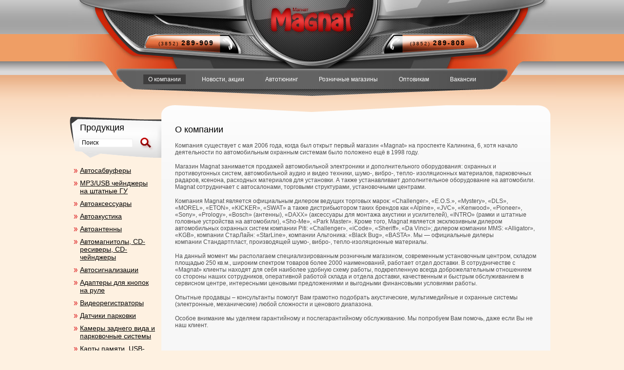

--- FILE ---
content_type: text/html
request_url: http://magnat22.ru/about.html
body_size: 4306
content:
<!DOCTYPE html PUBLIC "-//W3C//DTD XHTML 1.0 Transitional//EN" "http://www.w3.org/TR/xhtml1/DTD/xhtml1-transitional.dtd">
<html>

  <head>
  <meta charset="UTF-8">
  <meta content="WebDriver 2" name="description" />
    <meta content="WebDriver 2" name="keywords" />
  <link rel="stylesheet" href="/styles/reset.css">
  <link rel="stylesheet" href="/styles/main.css">
  <script src="https://ajax.googleapis.com/ajax/libs/jquery/1.5.2/jquery.min.js"></script>
  <script src="/scripts/jbrowser/jbrowser.js"></script>
  <script src="/scripts/main.js"></script>
  <script type="text/javascript" src="/lib/fancybox/jquery.fancybox-1.3.1.pack.js"></script>
  
<script type="text/javascript">
    $(document).ready(function() {
      $("a.box").fancybox({
        'titleShow'    : true,
        'titlePosition'   : 'over'
      });
    });
</script>

  <link rel="stylesheet" href="/lib/fancybox/jquery.fancybox-1.3.1.css" type="text/css" media="screen" />
    <title>О компании </title>
  </head>
  
<body>
<div class="l-body"><div class="l-wrap">
<div class="l-hdr">
  <a href="/" class="b-logo"><h1>Магнат</h1></a>
  <div class="phone_l">(3852) <strong>289-909</strong></div>
  <div class="phone_r">(3852) <strong>289-808</strong></div>
  

<ul class="b-menu">    
<li class="b-menu-i_active b-menu-i">
<a href="/about.html">О компании </a>

  </li><!-- 
     -->
<li class="b-menu-i">
<a href="/news.html">Новости, акции </a>

  </li><!-- 
     -->
<li class="b-menu-i">
<a href="/avtotyuning/">Автотюнинг</a>

  <ul class="b-menu-sub">        
<li><a href="/avtotyuning/index.html">Услуги</a></li>
<li><a href="/avtotyuning/primery_rabot.html">Примеры работ</a></li>
</ul>      
</li><!-- 
     -->
<li class="b-menu-i">
<a href="/magaziny.html">Розничные магазины</a>

  </li><!-- 
     -->
<li class="b-menu-i">
<a href="/optovikam/">Оптовикам</a>

  <ul class="b-menu-sub">        
<li><a href="/optovikam/index.html">Как стать партнером</a></li>
<li><a href="/optovikam/avtosalonam.html">Автосалонам</a></li>
</ul>      
</li><!-- 
     -->
<li class="b-menu-i">
<a href="/vakansii.html">Вакансии</a>

  </li><!-- 
     -->
</ul> 
  
</div>

<div class="l-cnt">
  <div class="l-cnt-c">
    <div class="b-box">
      <div class="b-box-in">
      <h2>О компании </h2>
      
<script type="text/javascript">
		$(document).ready(function() {
			$("a.box").fancybox({
				'titleShow'		: true,
				'titlePosition' 	: 'over'
			});
		});
</script>


<p>
	<span style="font-family: Arial, sans-serif; font-size: 9pt;">Компания существует с мая 2006 года, когда был открыт первый магазин «Magnat» на проспекте Калинина, 6, хотя начало деятельности по автомобильным охранным системам было положено ещё в 1998 году.</span></p>
<p>
	<span style="font-size: 11.8181819915771px; text-align: center;">Магазин Magnat занимается продажей автомобильной электроники и дополнительного оборудования: охранных и противоугонных систем, автомобильной аудио и видео техники, шумо-, вибро-, тепло- изоляционных материалов, парковочных радаров, ксенона, расходных материалов для установки. А также устанавливает дополнительное оборудование на автомобили. Magnat сотрудничает с автосалонами, торговыми структурами, установочными центрами.</span></p>
<p>
	Компания&nbsp;Magnat является&nbsp;официальным дилером ведущих торговых марок: «Challenger», «E.O.S.», «Mystery», «DLS», «MOREL», «ETON», «KICKER», «SWAT» а&nbsp;также дистрибьютором таких&nbsp;брендов&nbsp;как&nbsp;«Alpine», «JVC», «Kenwood», «Pioneer», «Sony», «Prology», «Bosch» (антенны), «DAXX» (аксессуары для&nbsp;монтажа&nbsp;акустики&nbsp;и&nbsp;усилителей), «INTRO» (рамки&nbsp;и&nbsp;штатные головные устройства&nbsp;на&nbsp;автомобили), «Sho-Me», «Park Master». Кроме того, Magnat является&nbsp;эксклюзивным дилером автомобильных охранных систем компании&nbsp;Piti: «Challenger», «iCode», «Sheriff», «Da Vinci»; дилером компании&nbsp;MMS: «Alligator», «KGB», компании СтарЛайн: «StarLine», компании&nbsp;Альтоника: «Black Bug», «BASTA». Мы&nbsp;— официальные дилеры компании&nbsp;Стандартпласт, производящей шумо-, вибро-, тепло-изоляционные материалы.<span style="font-size: 9pt; font-family: Arial, sans-serif;"><o:p></o:p></span></p>
<p>
	<span style="font-size: 9pt; font-family: Arial, sans-serif;">На данный момент мы располагаем специализированным розничным магазином, современным установочным центром, складом площадью 250 кв.м., широким спектром товаров более 2000 наименований, работает отдел доставки. В сотрудничестве с «Magnat» клиенты находят для себя наиболее удобную схему работы, подкрепленную всегда доброжелательным отношением со стороны наших сотрудников, оперативной работой склада и отдела доставки, качественным и быстрым обслуживанием в сервисном центре, интересными ценовыми предложениями и выгодными финансовыми условиями работы.<o:p></o:p></span></p>
<p>
	<span style="font-size: 9pt; font-family: Arial, sans-serif;">Опытные продавцы – консультанты помогут Вам грамотно подобрать акустические, мультимедийные и охранные системы (электронные, механические) любой сложности и ценового диапазона.<o:p></o:p></span></p>
<p>
	<span style="font-size: 9pt; font-family: Arial, sans-serif;">Особое внимание мы уделяем гарантийному и послегарантийному обслуживанию. Мы попробуем Вам помочь, даже если Вы не наш клиент.</span></p>
<p>
	&nbsp;</p>
<p>
	Доставка товара не осуществляется, доступен самовывоз.</p>
<p>
	&nbsp;</p>
<p>
	<em><span style="font-size:12px;">ИП Шмаков К.Ю.</span></em></p>
<p>
	<em><span style="font-size:12px;">ИНН: 222305923654</span></em></p>

<!--28 Apr 2011 10:30:37-12 Mar 2025 16:54:40-->
      

        
      </div>
      <div class="b-box-bg"><q class="t"></q><q class="c"></q><q class="b"></q></div>
    </div>
      
      <div class="b-banners">

</div>


        
  </div>
  <div class="l-cnt-l">
    <form action="/poisk.html" class="b-search" method="get">
      <div class="g-h2">Продукция</div>
      <input class="text" type="text" name="text" id="" onclick="if(this.value=='Поиск')this.value='';" value="Поиск" /><input class="submit" type="submit" value="" />
    </form>
      <ul class="b-snav">
  <li><a href="/katalog.html?r=81">Aвтосабвуферы</a></li>
  <li><a href="/katalog.html?r=135">MP3/USB чейнджеры на штатные ГУ</a></li>
  <li><a href="/katalog.html?r=121">Автоаксесcуары</a></li>
  <li><a href="/katalog.html?r=95">Автоакустика</a></li>
  <li><a href="/katalog.html?r=118">Автоантенны</a></li>
  <li><a href="/katalog.html?r=50">Автомагнитолы, CD-ресиверы, CD-чейнджеры</a></li>
  <li><a href="/katalog.html?r=146">Автосигнализации</a></li>
  <li><a href="/katalog.html?r=134">Адаптеры для кнопок на руле</a></li>
  <li><a href="/katalog.html?r=28">Видеорегистраторы</a></li>
  <li><a href="/katalog.html?r=42">Датчики парковки</a></li>
  <li><a href="/katalog.html?r=37">Камеры заднего вида и парковочные системы</a></li>
  <li><a href="/katalog.html?r=36">Карты памяти, USB-носители</a></li>
  <li><a href="/katalog.html?r=185">Лампы, ксенон</a></li>
  <li><a href="/katalog.html?r=7">Мультимедиа</a></li>
  <li><a href="/katalog.html?r=2">Навигационные устройства</a></li>
  <li><a href="/katalog.html?r=61">Переходники, адаптеры Ipod, Bluetooth, AUX</a></li>
  <li><a href="/katalog.html?r=197">Переходные рамки, заглушки и переходники</a></li>
  <li><a href="/katalog.html?r=188">Подиумы, акустические полки</a></li>
  <li><a href="/katalog.html?r=195">Подогрев двигателя и сидений, утеплители</a></li>
  <li><a href="/katalog.html?r=136">Радар-видеорегистратор Комбо-устройства</a></li>
  <li><a href="/katalog.html?r=137">Радар-детекторы</a></li>
  <li><a href="/katalog.html?r=215">Сопутствующие товары</a></li>
  <li><a href="/katalog.html?r=64">Усилители</a></li>
  <li><a href="/katalog.html?r=192">Шумоизоляция для автомобилей</a></li>
</ul>

<ul class="b-snav">            
            <li class="b-snav-i_new"><a href="/katalog.html?new=1">Новинки</a></li>
</ul>

  </div>
  <div class="g-clr"></div>
</div>
</div></div>

<div class="l-ftr"><div class="l-ftr-in">
	© 2012, «Магнат»
	<br><br>
	Барнаул, ул. Малахова, 166
	<br>
	<a href="mailto:malahova@magnat22.ru">malahova@magnat22.ru</a>
	<a href="mailto:kalinina6@magnat22.ru">kalinina6@magnat22.ru</a>

<!-- Yandex.Metrika counter -->
<script type="text/javascript">
(function (d, w, c) {
    (w[c] = w[c] || []).push(function() {
        try {
            w.yaCounter14314318 = new Ya.Metrika({id:14314318, enableAll: true, webvisor:true});
        } catch(e) {}
    });

    var n = d.getElementsByTagName("script")[0],
        s = d.createElement("script"),
        f = function () { n.parentNode.insertBefore(s, n); };
    s.type = "text/javascript";
    s.async = true;
    s.src = (d.location.protocol == "https:" ? "https:" : "http:") + "//mc.yandex.ru/metrika/watch.js";

    if (w.opera == "[object Opera]") {
        d.addEventListener("DOMContentLoaded", f);
    } else { f(); }
})(document, window, "yandex_metrika_callbacks");
</script>
<noscript><div><img src="//mc.yandex.ru/watch/14314318" style="position:absolute; left:-9999px;" alt="" /></div></noscript>
<!-- /Yandex.Metrika counter --> 
<div class="b-adn"><a href="http://a-dn.ru">Разработка сайта</a> «Актив Дизайн»</div>
</div></div>

<q class="body_bg_t"></q><q class="body_bg_b"></q>

</body>
</html>

--- FILE ---
content_type: text/css
request_url: http://magnat22.ru/styles/reset.css
body_size: 1425
content:
/*
Copyright (c) 2010, Yahoo! Inc. All rights reserved.
Code licensed under the BSD License:
http://developer.yahoo.com/yui/license.html
version: 3.1.2
build: 56
*/
html{color:#000;background:#FFF;}body,div,dl,dt,dd,ul,ol,li,h1,h2,h3,h4,h5,h6,pre,code,form,fieldset,legend,input,textarea,p,blockquote,th,td{margin:0;padding:0;}table{border-collapse:collapse;border-spacing:0;}fieldset,img{border:0;}address,caption,cite,code,dfn,th,var{font-style:normal;font-weight:normal;}li{list-style:none;}caption,th{text-align:left;}h1,h2,h3,h4,h5,h6{font-size:100%;font-weight:normal;}q:before,q:after{content:'';}abbr,acronym{border:0;font-variant:normal;}sup{vertical-align:text-top;}sub{vertical-align:text-bottom;}input,textarea,select{font-family:inherit;font-size:inherit;font-weight:inherit;}input,textarea,select{*font-size:100%;}legend{color:#000;}strong, b{font-weight: bold;}em, i{font-style:italic;}
ul li{list-style-type:disc;}ol li{list-style-type:decimal;}ol[type=a] li{list-style:lower-alpha;}ol[type=i] li{list-style:lower-roman;}ul[type=circle] li{list-style-type:circle;}ul[type=square] li{list-style-type:square;}.g-clr{clear: both;height:0;*zoom:1;overflow:hidden;}.g-fl-l{float: left;}.g-fl-r{float: right;}.g-ta-r{text-align:right !important;}.g-ta-l{text-align:left !important;}.g-ta-c{text-align:center !important;}body *{_zoom:1;}div,a,img,p,button{outline:none;}button::-moz-focus-inner {border:0;padding:0;}

--- FILE ---
content_type: text/css
request_url: http://magnat22.ru/styles/main.css
body_size: 9398
content:
html {
	width: 100%;
	height:100%;
	background:#fef1e1;
}
body {
	font-family:Arial, Helvetica, sans-serif;
	font-size: 12px;
	position: relative;
	color: #4d4d4d;
	width: 100%;
	min-width:1000px;
	min-height:100%;
}
/*Типография*/
a {color:#e13736; text-decoration:underline;}
a:hover {text-decoration:none;}
p, h2, .g-h2, h3, .g-h3, h4, .g-h4 {margin-bottom:15px;}
p img {margin:0 20px 15px 0;}
h2, .g-h2 {font-size:18px;color:#000;}
h3, .g-h3 {font-size:16px;color:#000;}
h4, .g-h4 {font-size:14px;color:#000;}
/*-------*/
ul, ol {
	margin-left:20px;
	margin-bottom:15px;
}
table {
	margin-bottom:15px;
}
	table th, table td {
		vertical-align:top;
		padding:5px 7px;
	}
	table th {
		background-color:#000;
		color:#fff;
	}
/*-------*/
.l-body {
	position:relative;
	z-index:10;
	padding-bottom:200px;
}
.body_bg_t {
	position:absolute;
	top:0;
	left:0;
	width:100%;
	height:325px;
	background:url('../images/body_bg_t.png') 0 0 repeat-x;
}
.body_bg_b {
	position:absolute;
	bottom:0;
	left:0;
	width:100%;
	height:266px;
	background:url('../images/body_bg_b.png') 0 0 repeat-x;
}
.l-wrap {
	width:1000px;
	margin:0 auto;
	min-height:400px;
}

.l-hdr {
	position:relative;
	height:200px;
	background:url('../images/l-hdr_bg.jpg') center 0 no-repeat;
	z-index:100;
}
	.l-hdr .phone_l, .l-hdr .phone_r {
		position:absolute;
		top:80px;
		color:#000;
		letter-spacing:2px;
		font-size:10px;
	}
		.l-hdr .phone_l strong, .l-hdr .phone_r strong {
			font-size:14px;
		}
	.l-hdr .phone_l {
		left:185px;
	}
	.l-hdr .phone_r {
		right:185px;
	}
.b-logo {
	position:absolute;
	top:0;
	left:394px;
	width:210px;
	height:80px;
	background:url('../images/logo.jpg') 0 0 no-repeat;
	text-decoration:none;
	text-indent:-999em;
	overflow:hidden;
}
.b-menu {
	position:absolute;
	top:153px;
	left:0;
	right:0;
	text-align:center;
	margin-left:0;
	margin-bottom:0;
}
	.b-menu a {
		color:#fff;
	}
	.b-menu-i {
		list-style:none;
		display:-moz-inline-stack;display:inline-block;vertical-align:top;*display:inline;*zoom:1;
		margin:0 10px;
		position:relative;
	}
		.b-menu-i>a {
			text-decoration:none;
			display:-moz-inline-stack;display:inline-block;vertical-align:top;*display:inline;*zoom:1;
			height:20px;
			line-height:20px;
			padding:0 10px;
		}
		.b-menu-sub {
			display:none;
			position:absolute;
			top:30px;
			left:0;
			margin-left:0;
			margin-bottom:0;
			padding:15px 0;
			background:url('../images/b-menu-sub_bg.gif') 0 0 repeat;
			text-align:left;
			white-space:nowrap;
			min-width:100%;
		}
			.b-menu-sub li {
				list-style:none;
				margin-bottom:12px;
				padding:0 10px;
			}
		.b-menu-i_hover {
			padding-bottom:10px;
		}
		.b-menu-i_hover>a {
			text-decoration:underline;
		}
		.b-menu-i_hover>a:hover, .b-menu-i_active>a {
			background-color:#3e3d3d;
			text-decoration:none;
		}
			.b-menu-i_hover .b-menu-sub {
				display:block;
			}

.l-ftr {
	position:absolute;
	bottom:0;
	left:0;
	width:100%;
	height:131px;
	background:url('../images/l-ftr_bg.jpg') center bottom no-repeat;
	color:#fff;
	z-index:100;
}
	.l-ftr a {
		color:#fff;
	}
	.l-ftr-in {
		position:relative;
		width:1000px;
		margin:0 auto;
		text-align:center;
		padding-top:50px;
	}
.b-adn {
	position:absolute;
	top:70px;
	right:45px;
	padding:15px 0 30px 60px;
	background:url('../images/adn.png') 0 0 no-repeat;
	font-size:10px;
}

.l-cnt {
	position:relative;
	margin-top:16px;
	padding-right:11px;
	zoom:1;
}
	.l-cnt-l {
		float:left;
		width:168px;
		padding:24px 11px 0;
	}
	.l-cnt-c {
		float:right;
		width:798px;
	}

.b-search {
	position:relative;
	width:188px;
	height:85px;
	margin:0 0 17px -8px;
	background:url('../images/b-search_bg.png') 0 0 no-repeat;
	overflow:hidden;
}
	.b-search .g-h2 {
		margin:12px 0 0 21px;
	}
	.b-search .text {
		position:absolute;
		top:46px;
		left:20px;
		background:none;
		border:0;
		width:100px;
		padding:0 5px;
	}
	.b-search .submit {
		border:0;
		padding:0;
		margin:0;
		width:29px;
		height:28px;
		background:url('../images/icon_search.png') 0 0 no-repeat;
		position:absolute;
		top:42px;
		left:143px;
		cursor:pointer;
	}

.b-box {
	position:relative;
	min-height:244px;
}
	.b-box-bg {
		position:absolute;
		top:0;
		left:0;
		height:100%;
		width:100%;
	}
		.b-box-bg .t {
			position:absolute;
			top:0;
			left:0;
			width:100%;
			height:160px;
			background:url('../images/b-box_bg_t.png') 0 0 no-repeat;
		}
		.b-box-bg .c {
			position:absolute;
			top:160px;
			bottom:84px;
			left:0;
			width:100%;
			background-color:#f7f7f7;
		}
		.b-box-bg .b {
			position:absolute;
			bottom:0;
			left:0;
			width:100%;
			height:84px;
			background:url('../images/b-box_bg_b.png') 0 0 no-repeat;
		}
	.b-box-in {
		z-index:10;
		position:relative;
		padding:40px 28px 74px 28px;
		zoom:1;
	}
	.b-box-more {
		z-index:20;
		position:absolute;
		bottom:34px;
		right:0;
		width:188px;
		color:#fff;
	}
		.b-box-more a {
			color:#fff;
		}
.b-box_2 {
	min-height:159px;
	margin-top:70px;
	margin-bottom:20px;
}
	.b-box_2 .b-box-bg .t {
		height:71px;
		background:url('../images/b-box_bg_t2.png') 0 0 no-repeat;
	}
	.b-box_2 .b-box-bg .c {
		top:71px;
		bottom:88px;
		background-color:#de552a;
	}
	.b-box_2 .b-box-bg .b {
		height:88px;
		background:url('../images/b-box_bg_b2.png') 0 0 no-repeat;
	}
.b-services {
	overflow:hidden;
	margin-top:-100px;
	margin-left:0;
	margin-bottom:0;
}
	.b-services a {
		color:#000;
		cursor:pointer;
		text-decoration:none;
	}
		.b-services a span {
			text-decoration:underline;
		}
		.b-services a:hover span {
			text-decoration:none;
		}
	.b-services li {
		list-style:none;
		display:-moz-inline-stack;display:inline-block;vertical-align:top;*display:inline;*zoom:1;
		width:139px;
		text-align:center;
		margin:0 4px;
	}
	.b-services .img {
		height:115px;
		position:relative;
	}
		.b-services .img b {
			position:absolute;
			bottom:0;
			left:0;
			right:0;
		}
.b-news {
	margin:0;
}
.b-news-i {
	list-style:none;
	overflow:hidden;
}
	.b-news-i .time {
		color:#5e5e5e;
		font-size:10px;
	}
.b-news_short .b-news-i {
	display:-moz-inline-stack;display:inline-block;vertical-align:top;*display:inline;*zoom:1;
	width:350px;
	margin-right:20px;
	margin-bottom:20px;
}
	.b-news_short .b-news-i .left {
		float:left;
		width:74px;
		margin-right:14px;
	}
	.b-news_short .b-news-i .time {
		text-align:center;
		border-bottom:4px solid #e9e9e9;
		padding-bottom:2px;
	}
	.b-news_short .b-news-i .img {
		border:4px solid #e9e9e9;
		border-top-width:0;
		overflow:hidden;
	}
		.b-news_short .b-news-i .img img {
			border:1px solid #fefefe;
			width:64px;
			height:64px;
			display:block;
		}
	.b-news_short .b-news-i .text {
		margin-left:88px;
	}
		.b-news_short .b-news-i .text a {
			display:inline-block;
			margin-bottom:12px;
		}
.b-news_index .b-news-i {
	width:232px;
	margin-right:15px;
}

.b-snav {
	font-size:14px;
	margin-bottom:0;
	margin-left:0;
}
	.b-snav li {
		margin-bottom:10px;
		padding-left:13px;
		list-style:none;
		background:url('../images/b-snav_mark.png') 0 5px no-repeat;
	}
	.b-snav a {
		color:#000;
	}
	.b-snav-i_active>a {
		color:#e00100;
	}
	.b-snav-sub {
		font-style:italic;
		font-size:12px;
		margin-top:7px;
		margin-left:0;
		margin-bottom:0;
		overflow:hidden;
	}
		.b-snav-sub li {
			margin-bottom:7px;
			background:none;
		}
	.b-snav-i_new {
		background:none !important;
	}
		.b-snav-i_new a {
			display:-moz-inline-stack;display:inline-block;vertical-align:top;*display:inline;*zoom:1;
			background:url('../images/b-snav-i_new_bg.png') 0 0 repeat-x;
			height:28px;
			line-height:28px;
			padding:0 13px;
			color:#fff;
			margin-left:-13px;
		}
.b-2cols {
	overflow:hidden;
}
	.b-2cols-l {
		float:left;
		width:450px;
	}
	.b-2cols-r {
		float:right;
		width:321px;
	}

.b-brands {
	margin-left:0;
	margin-bottom:0;
}
.b-brands li {
	display:-moz-inline-stack;display:inline-block;vertical-align:middle;*display:inline;*zoom:1;
	margin-bottom:20px;
	margin-right:25px;
}
	.b-brands img {
		vertical-align:middle;
	}

.b-banners {
	width:729px;
	height:135px;
	margin:30px auto;
	padding-top:30px;
	background:url('../images/b-banners_bg.png') 0 0 no-repeat;
	text-align:center;
}
	.b-banners a+a {
		margin-left:20px;
	}

.b-works-i {
	overflow:hidden;
	margin-bottom:28px;
	font-size:14px;
}
	.b-works-i .img {
		float:left;
		width:238px;
		text-align:right;
	}
		.b-works-i .img img {
			max-width:210px;
			border:14px solid #e9e9e9;
		}
	.b-works-i .text {
		margin-left:266px;
	}

.b-photos {
	margin-left:0;
	margin-bottom:0;
}
.b-photos li {
	display:-moz-inline-stack;display:inline-block;vertical-align:top;*display:inline;*zoom:1;
	width:238px;
	margin-right:6px;
	margin-bottom:25px;
}
	.b-photos img {
		border:14px solid #e9e9e9;
		margin-bottom:10px;
		display:block;
		max-width:210px;
	}

.b-new {
	height:18px;
	line-height:18px;
	display:-moz-inline-stack;display:inline-block;vertical-align:top;*display:inline;*zoom:1;
	padding:0 5px;
	background-color:#98230f;
	color:#fff;
	margin-bottom:10px;
}

.b-goods img {
	border:1px solid #a7a7a7;
	max-width:98px;
}
/*-------*/
.ui-table-row_odd td {
	background-color:#fff;
}


/*-------*/
.g-c_red {color:#e13736;}
.g-c_grey {color:#5e5e5e;}
.g-c_black {color:#000;}
.g-fz_18 {font-size:18px;}
.g-fz_16 {font-size:16px;}
.g-fz_14 {font-size:14px;}
.g-fz_12 {font-size:12px;}
.g-fz_10 {font-size:10px;}

.h-mb_10 {margin-bottom:10px;}
.h-mb_5 {margin-bottom:5px;}

--- FILE ---
content_type: application/x-javascript
request_url: http://magnat22.ru/scripts/jbrowser/jbrowser.js
body_size: 10306
content:
(function(b){b.reject=function(a){a=b.extend(true,{reject:{all:false,msie5:true,msie6:true,opera9:true,firefox2:true},display:[],browserInfo:{firefox:{text:"Firefox 3+",url:"http://www.mozilla.com/firefox/"},safari:{text:"Safari 5",url:"http://www.apple.com/safari/download/"},opera:{text:"Opera 11",url:"http://www.opera.com/download/"},chrome:{text:"Chrome",url:"http://www.google.com/chrome/"},msie:{text:"Internet Explorer 8+",url:"http://www.microsoft.com/rus/windows/internet-explorer/worldwide-sites.aspx"},
gcf:{text:"Google Chrome Frame",url:"http://code.google.com/chrome/chromeframe/",allow:{all:false,msie:true}}},header:"\u0412\u044b \u0437\u043d\u0430\u043b\u0438 \u0447\u0442\u043e \u0412\u0430\u0448 \u0431\u0440\u0430\u0443\u0437\u0435\u0440 \u0443\u0441\u0442\u0430\u0440\u0435\u043b?",paragraph1:"\u041d\u0430\u0448 \u0441\u0430\u0439\u0442 \u043d\u0435 \u043f\u043e\u0434\u0434\u0435\u0440\u0436\u0438\u0432\u0430\u0435\u0442 \u0432\u0430\u0448 \u0431\u0440\u0430\u0443\u0437\u0435\u0440. \u041d\u0438\u0436\u0435 \u0432\u044b \u043c\u043e\u0436\u0435\u0442\u0435 \u043d\u0430\u0439\u0442\u0438 \u043f\u043e\u0434\u0445\u043e\u0434\u044f\u0449\u0438\u0439 \u0434\u043b\u044f \u0412\u0430\u0441 \u0431\u0440\u0430\u0443\u0437\u0435\u0440, \u0441\u043a\u0430\u0447\u0430\u0442\u044c \u0438 \u0443\u0441\u0442\u0430\u043d\u043e\u0432\u0438\u0442\u044c \u0435\u0433\u043e.",
paragraph2:"\u041f\u0440\u043e\u0441\u0442\u043e \u043a\u043b\u0438\u043a\u043d\u0438\u0442\u0435 \u043f\u043e \u0438\u043a\u043e\u043d\u043a\u0435 \u0431\u0440\u0430\u0443\u0437\u0435\u0440\u0430 \u0438 \u0432\u044b \u043f\u043e\u043f\u0430\u0434\u0435\u0442\u0435 \u043d\u0430 \u0441\u0442\u0440\u0430\u043d\u0438\u0446\u0443 \u0441\u043a\u0430\u0447\u0438\u0432\u0430\u043d\u0438\u044f",close:true,closeMessage:"\u0417\u0430\u043a\u0440\u044b\u0432\u0430\u044f \u0438 \u0438\u0433\u043d\u043e\u0440\u0438\u0440\u0443\u044f \u044d\u0442\u043e \u043f\u0440\u0435\u0434\u0443\u043f\u0440\u0435\u0436\u0434\u0435\u043d\u0438\u0435, \u0412\u044b \u0441\u043e\u0433\u043b\u0430\u0441\u043d\u044b \u043d\u0430 \u043f\u0440\u043e\u0441\u043c\u043e\u0442\u0440 \u043d\u0435\u043f\u043e\u043b\u043d\u043e\u0439 \u0432\u0435\u0440\u0441\u0438\u0438 \u0441\u0430\u0439\u0442\u0430. \u041d\u0435\u043a\u043e\u0442\u043e\u0440\u044b\u0435 \u044d\u043b\u0435\u043c\u0435\u043d\u0442\u044b \u0441\u0430\u0439\u0442\u0430 \u043c\u043e\u0433\u0443\u0442 \u0447\u0430\u0441\u0442\u0438\u0447\u043d\u043e \u0438\u043b\u0438 \u043f\u043e\u043b\u043d\u043e\u0441\u0442\u044c\u044e \u043d\u0435 \u0440\u0430\u0431\u043e\u0442\u0430\u0442\u044c!",
closeLink:"\u0417\u0430\u043a\u0440\u044b\u0442\u044c \u044d\u0442\u043e \u043e\u043a\u043d\u043e.",closeURL:"#",closeESC:false,closeCookie:true,cookieSettings:{path:"/",expires:0},imagePath:"./scripts/jbrowser/",overlayBgColor:"#000",overlayOpacity:0.7,fadeInTime:"fast",fadeOutTime:"fast"},a);if(a.display.length<1)a.display=["firefox","chrome","msie","safari","opera","gcf"];b.isFunction(a.beforeReject)&&a.beforeReject(a);if(!a.close)a.closeESC=false;var g=function(d){return(d.all?true:false)||(d[b.os.name]?
true:false)||(d[b.layout.name]?true:false)||(d[b.browser.name]?true:false)||(d[b.browser.className]?true:false)};if(!g(a.reject)){b.isFunction(a.onFail)&&a.onFail(a);return false}if(a.close&&a.closeCookie){var e="jreject-close",c=function(d,j){if(typeof j!="undefined"){var h="";if(a.cookieSettings.expires!=0){h=new Date;h.setTime(h.getTime()+a.cookieSettings.expires);h="; expires="+h.toGMTString()}var m=a.cookieSettings.path||"/";document.cookie=d+"="+encodeURIComponent(j==null?"":j)+h+"; path="+
m}else{m=null;if(document.cookie&&document.cookie!="")for(var q=document.cookie.split(";"),p=0;p<q.length;++p){h=b.trim(q[p]);if(h.substring(0,d.length+1)==d+"="){m=decodeURIComponent(h.substring(d.length+1));break}}return m}};if(c(e)!=null)return false}var f='<div id="jr_overlay"></div><div id="jr_wrap"><div id="jr_inner"><div id="jr_header" style="font-size:20px;">'+a.header+"</div>"+(a.paragraph1===""?"":"<p>"+a.paragraph1+"</p>")+(a.paragraph2===""?"":"<p>"+a.paragraph2+"</p>")+"<ul>",k=0,r;for(r in a.display){var s=
a.display[r],l=a.browserInfo[s]||false;if(!(!l||l.allow!=undefined&&!g(l.allow))){f+='<li id="jr_'+s+'"><div class="jr_icon"></div><div><a href="'+(l.url||"#")+'">'+(l.text||"Unknown")+"</a></div></li>";++k}}f+='</ul><div id="jr_close">'+(a.close?'<a href="'+a.closeURL+'">'+a.closeLink+"</a><p>"+a.closeMessage+"</p>":"")+"</div></div></div>";var n=b("<div>"+f+"</div>");g=i();f=o();n.bind("closejr",function(){if(!a.close)return false;b.isFunction(a.beforeClose)&&a.beforeClose(a);b(this).unbind("closejr");
b("#jr_overlay,#jr_wrap").fadeOut(a.fadeOutTime,function(){b(this).remove();b.isFunction(a.afterClose)&&a.afterClose(a)});b("embed, object, select, applet").show();a.closeCookie&&c(e,"true");return true});n.find("#jr_overlay").css({width:g[0],height:g[1],position:"absolute",top:0,left:0,background:a.overlayBgColor,zIndex:200,opacity:a.overlayOpacity,padding:0,margin:0}).next("#jr_wrap").css({position:"absolute",width:"100%",top:f[1]+g[3]/4,left:f[0],zIndex:300,textAlign:"center",padding:0,margin:0}).children("#jr_inner").css({background:"#FFF",
border:"1px solid #CCC",fontFamily:'"Lucida Grande","Lucida Sans Unicode",Arial,Verdana,sans-serif',color:"#4F4F4F",margin:"0 auto",position:"relative",height:"auto",minWidth:k*100,maxWidth:k*140,width:b.layout.name=="trident"?k*155:"auto",padding:20,fontSize:12}).children("#jr_header").css({display:"block",fontSize:"1.3em",marginBottom:"0.5em",color:"#333",fontFamily:"Helvetica,Arial,sans-serif",fontWeight:"bold",textAlign:"left",padding:5,margin:0}).nextAll("p").css({textAlign:"left",padding:5,
margin:0}).siblings("ul").css({listStyleImage:"none",listStylePosition:"outside",listStyleType:"none",margin:0,padding:0}).children("li").css({background:'transparent url("'+a.imagePath+'background_browser.gif") no-repeat scroll left top',cusor:"pointer","float":"left",width:120,height:122,margin:"0 10px 10px 10px",padding:0,textAlign:"center"}).children(".jr_icon").css({width:100,height:100,margin:"1px auto",padding:0,background:"transparent no-repeat scroll left top",cursor:"pointer"}).each(function(){var d=
b(this);d.css("background","transparent url("+a.imagePath+"browser_"+d.parent("li").attr("id").replace(/jr_/,"")+".gif) no-repeat scroll left top");d.click(function(){window.open(b(this).next("div").children("a").attr("href"),"jr_"+Math.round(Math.random()*11));return false})}).siblings("div").css({color:"#808080",fontSize:"0.8em",height:18,lineHeight:"17px",margin:"1px auto",padding:0,width:118,textAlign:"center"}).children("a").css({color:"#333",textDecoration:"none",padding:0,margin:0}).hover(function(){b(this).css("textDecoration",
"underline")},function(){b(this).css("textDecoration","none")}).click(function(){window.open(b(this).attr("href"),"jr_"+Math.round(Math.random()*11));return false}).parents("#jr_inner").children("#jr_close").css({margin:"0 0 0 50px",clear:"both",textAlign:"left",padding:0,margin:0}).children("a").css({color:"#000",display:"block",width:"auto",margin:0,padding:0,textDecoration:"underline"}).click(function(){b(this).trigger("closejr");if(a.closeURL==="#")return false}).nextAll("p").css({padding:"10px 0 0 0",
margin:0});b("#jr_overlay").focus();b("embed, object, select, applet").hide();b("body").append(n.hide().fadeIn(a.fadeInTime));b(window).bind("resize scroll",function(){var d=i();b("#jr_overlay").css({width:d[0],height:d[1]});var j=o();b("#jr_wrap").css({top:j[1]+d[3]/4,left:j[0]})});a.closeESC&&b(document).bind("keydown",function(d){d.keyCode==27&&n.trigger("closejr")});b.isFunction(a.afterReject)&&a.afterReject(a);return true};var i=function(){var a=window.innerWidth&&window.scrollMaxX?window.innerWidth+
window.scrollMaxX:document.body.scrollWidth>document.body.offsetWidth?document.body.scrollWidth:document.body.offsetWidth,g=window.innerHeight&&window.scrollMaxY?window.innerHeight+window.scrollMaxY:document.body.scrollHeight>document.body.offsetHeight?document.body.scrollHeight:document.body.offsetHeight,e=window.innerWidth?window.innerWidth:document.documentElement&&document.documentElement.clientWidth?document.documentElement.clientWidth:document.body.clientWidth,c=window.innerHeight?window.innerHeight:
document.documentElement&&document.documentElement.clientHeight?document.documentElement.clientHeight:document.body.clientHeight;return[a<e?a:e,g<c?c:g,e,c]},o=function(){return[window.pageXOffset?window.pageXOffset:document.documentElement&&document.documentElement.scrollTop?document.documentElement.scrollLeft:document.body.scrollLeft,window.pageYOffset?window.pageYOffset:document.documentElement&&document.documentElement.scrollTop?document.documentElement.scrollTop:document.body.scrollTop]}})(jQuery);
(function(b){b.browserTest=function(i,o){var a=function(e,c){for(var f=0;f<c.length;f+=1)e=e.replace(c[f][0],c[f][1]);return e},g=function(e,c,f,k){c={name:a((c.exec(e)||["unknown","unknown"])[1],f)};c[c.name]=true;c.version=(k.exec(e)||["X","X","X","X"])[3];if(c.name.match(/safari/)&&c.version>400)c.version="2.0";if(c.name==="presto")c.version=b.browser.version>9.27?"futhark":"linear_b";c.versionNumber=parseFloat(c.version,10)||0;c.versionX=c.version!=="X"?(c.version+"").substr(0,1):"X";c.className=
c.name+c.versionX;return c};i=(i.match(/Opera|Navigator|Minefield|KHTML|Chrome/)?a(i,[[/(Firefox|MSIE|KHTML,\slike\sGecko|Konqueror)/,""],["Chrome Safari","Chrome"],["KHTML","Konqueror"],["Minefield","Firefox"],["Navigator","Netscape"]]):i).toLowerCase();b.browser=b.extend(!o?b.browser:{},g(i,/(camino|chrome|firefox|netscape|konqueror|lynx|msie|opera|safari)/,[],/(camino|chrome|firefox|netscape|netscape6|opera|version|konqueror|lynx|msie|safari)(\/|\s)([a-z0-9\.\+]*?)(\;|dev|rel|\s|$)/));b.layout=
g(i,/(gecko|konqueror|msie|opera|webkit)/,[["konqueror","khtml"],["msie","trident"],["opera","presto"]],/(applewebkit|rv|konqueror|msie)(\:|\/|\s)([a-z0-9\.]*?)(\;|\)|\s)/);b.os={name:(/(win|mac|linux|sunos|solaris|iphone)/.exec(navigator.platform.toLowerCase())||["unknown"])[0].replace("sunos","solaris")}};b.browserTest(navigator.userAgent)})(jQuery);
$(document).ready(function(){
	$.reject({
		reject:{
            opera9: false
			}
	});
});

--- FILE ---
content_type: application/x-javascript
request_url: http://magnat22.ru/scripts/main.js
body_size: 269
content:
$.fn.exists = function () {
    return $(this).length !== 0;
};
$(document).ready(function(){
	if ($(".b-menu").exists()) {
		$(".b-menu-i").hover(function(){
			$(this).addClass("b-menu-i_hover");
		}, function(){
			$(this).removeClass("b-menu-i_hover");
		});
	}
});